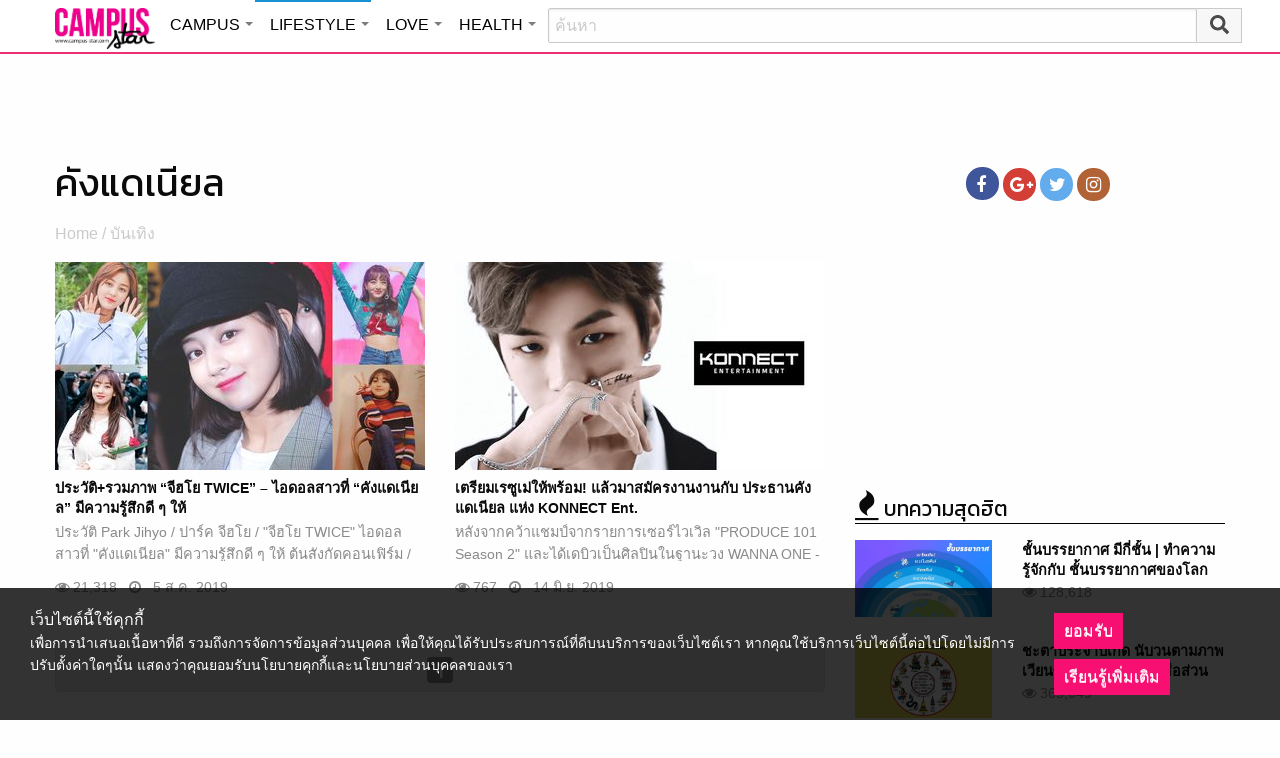

--- FILE ---
content_type: text/html; charset=utf-8
request_url: https://www.google.com/recaptcha/api2/aframe
body_size: 266
content:
<!DOCTYPE HTML><html><head><meta http-equiv="content-type" content="text/html; charset=UTF-8"></head><body><script nonce="MoSrYT2cqLw2ijgZ_liJ9A">/** Anti-fraud and anti-abuse applications only. See google.com/recaptcha */ try{var clients={'sodar':'https://pagead2.googlesyndication.com/pagead/sodar?'};window.addEventListener("message",function(a){try{if(a.source===window.parent){var b=JSON.parse(a.data);var c=clients[b['id']];if(c){var d=document.createElement('img');d.src=c+b['params']+'&rc='+(localStorage.getItem("rc::a")?sessionStorage.getItem("rc::b"):"");window.document.body.appendChild(d);sessionStorage.setItem("rc::e",parseInt(sessionStorage.getItem("rc::e")||0)+1);localStorage.setItem("rc::h",'1769840038419');}}}catch(b){}});window.parent.postMessage("_grecaptcha_ready", "*");}catch(b){}</script></body></html>

--- FILE ---
content_type: application/javascript
request_url: https://cm.mgid.com/js-cookie-muidn
body_size: 38
content:
document.cookie = "muidn=q0uRWULSJ1dm;path=/;max-age=1801376033;";